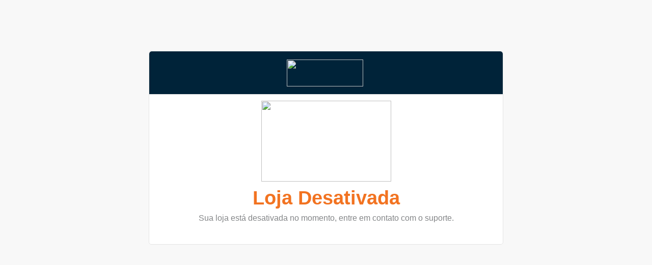

--- FILE ---
content_type: text/html
request_url: https://maissolucoes.usiminas.com/produto/chapa-de-aco-fina-a-frio-120mm-chapa-18-x-1200mm-x-3000mm/5298537?idSku=4626549
body_size: 1423
content:
<!DOCTYPE html>
<html lang="en"><head><meta http-equiv="Content-Type" content="text/html; charset=UTF-8">
  
  <title>Neo Omnichannel Commerce Platform - Loja Desativada</title>
  <style>
    a,abbr,acronym,address,applet,article,aside,audio,b,big,blockquote,body,canvas,caption,center,cite,code,dd,del,details,dfn,div,dl,dt,em,embed,fieldset,figcaption,figure,footer,form,h1,h2,h3,h4,h5,h6,header,hgroup,html,i,iframe,img,ins,kbd,label,legend,li,mark,menu,nav,object,ol,output,p,pre,q,ruby,s,samp,section,small,span,strike,strong,sub,summary,suptime,tt,u,ul,var,video{margin:0;padding:0;border:0;font:inherit;vertical-align:baseline}article,aside,details,figcaption,figure,footer,header,hgroup,menu,nav,section{display:block}body{line-height:1}ol,ul{list-style:none}blockquote,q{quotes:none}blockquote:after,blockquote:before,q:after,q:before{content:'';content:none}
    table{border-collapse:collapse;border-spacing:0}a{text-decoration: none;}
    body{background:#f8f8f8;font-family: Arial; font-size: 12px;}

    .content{background:#fff;border:1px solid #e4e4e4;border-radius:5px;margin:0 auto;width:694px;margin-top:100px; padding-bottom:43px}
    .title{color:#666;font-size:16px;font-weight:bold;border-bottom:1px solid #e5e5e5; height:84px ;padding:0 18px;overflow: hidden;background-color: #002339; border-radius: 5px 5px 0 0}
    .title span{float:right;margin-top:14px;}
    .logo{margin-left:252px; margin-top:16px;}
    .msg{text-align: center;min-height:100px;display:table;}
    .msg .text{color:#464646;display:table-cell;padding:0 18px;width:694px;vertical-align: middle;}
    .msg .text-404{height:150px;font-size:16px;color:#666;}
    .msg .text-404 .ops{color:#F27321;font-size:38px;font-weight:bold;margin-bottom:13px;}
    .msg .text-404 ul{display:inline-block;text-align:left;width:400px;display:none;}
  </style>
</head>
<body cz-shortcut-listen="true">
  <div class="content">
    <h1 class="title"><img class="logo" src="img/logo.png" width="150px" height="53px"></h1>
    <div class="msg">
      <div class="text text-404">
	  <img src="img/erro.png" width="255px" height="159px" style="margin-bottom: 13px; margin-top: 12px"><br />
        <p class="ops">Loja Desativada</p>
        <p style="color:#646669CC">Sua loja está desativada no momento, entre em contato com o suporte.</p>
      </div>
    </div>
  </div><div style="display:none;">Conosco OK</div>


</body></html>